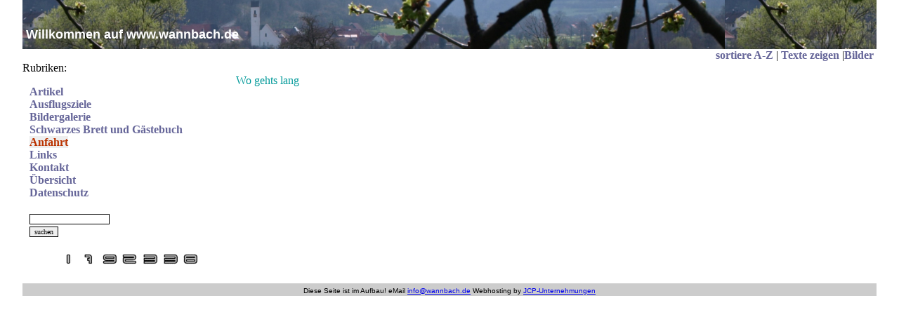

--- FILE ---
content_type: text/html; charset=ISO-8859-15
request_url: https://wannbach.de/mod/anfahrt.php?expand=no&sort=
body_size: 1382
content:
<!DOCTYPE HTML>
<html>
<head><title>Wannbach.de - Anfahrt</title>
<meta http-equiv=Content-Type content="text/html; charset=iso-8859-15">
<meta name="viewport" content="width=device-width; initial-scale=1.0; maximum-scale=1.0; user-scalable=0;" /><LINK REL="SHORTCUT ICON" HREF="../Bilder/favicon.ico"><link rel="stylesheet" href="../config/styles01.css">
<script src="https://cdnjs.cloudflare.com/ajax/libs/openlayers/2.13.1/OpenLayers.js"></script>
<script language="JavaScript" type="text/javascript" src="../config/mapinit.js"></script>
</head>
<body bgcolor="#FFFFFF" leftmargin="0" topmargin="0" marginwidth="0" marginheight="0" onload="init();">
<table width="95%" border="0" cellspacing="0" cellpadding="0" align="center" height="95%">
  <tr height="70">
    <td colspan="2" background="../Bilder/wbtop.png"><font size="4" face="Verdana, Arial, Helvetica, sans-serif" color="#ffffff"><b>
       Willkommen auf www.wannbach.de<img src="../Bilder/trans.gif" width="1" height="45"></b></font></td>
  </tr>
  <tr>
    <td valign="top" width="25%">

      <br>
       Rubriken:<p>
<div style="margin-left:10px;"><a href=../mod/artikel.php class=blueb>Artikel</a><br>
<a href=../mod/Ausflugsziele.php class=blueb>Ausflugsziele</a><br>
<a href=../mod/Bildergalerie.php class=blueb>Bildergalerie</a><br>
<a href=../mod/gaestebuch.php class=blueb>Schwarzes Brett und Gästebuch</a><br>
<a href=../mod/anfahrt.php class=blueb style="background:#eee;color:#b30;width:150px;">Anfahrt</a><br>
<a href=../mod/links.php class=blueb>Links</a><br>
<a href=../mod/kontakt.php class=blueb>Kontakt</a><br>
<a href=../mod/sitemap.php class=blueb>Übersicht</a><br>
<a href=../mod/Datenschutz.php class=blueb>Datenschutz</a><br>
<br><form method="post" action="../mod/search.php" name="Suche">
            <input type="text" name="search" size="17" maxlength="50"><br>
            <input type="submit" name="Button" value="suchen">
          </form></div> 
      <p>
<div align=center><!-- |||START||| Counter generated with xCount :: get it at: http://www.x-gfx.de -->
<img src="./imgc/count_1.gif" border="0" alt="1792339">
<img src="./imgc/count_7.gif" border="0" alt="1792339">
<img src="./imgc/count_9.gif" border="0" alt="1792339">
<img src="./imgc/count_2.gif" border="0" alt="1792339">
<img src="./imgc/count_3.gif" border="0" alt="1792339">
<img src="./imgc/count_3.gif" border="0" alt="1792339">
<img src="./imgc/count_8.gif" border="0" alt="1792339">
<!-- |||END||| Counter generated with xCount :: get it at: http://www.x-gfx.de -->
</div></p>

    </td><td valign="top" width="75%"><center>
<div align=right><a href="?sort=name&expand=no" class=blueb>sortiere A-Z</a>&nbsp;| <a href="?expand=yes&sort=" class=blueb>Texte zeigen</a> |<a href="?expand=icon&sort=" class=blueb>Bilder</a>&nbsp;</div><br><div align=left><a href="./anfahrt.php?selindex=25&sort=&expand=yes" class=blue>Wo gehts lang</a></div>

</center>
</td>
  </tr>

  <tr bgcolor="#CCCCCC">
    <td colspan="2">
      <div align="center"><font size="1" face="Verdana, Arial, Helvetica, sans-serif">Diese Seite ist im Aufbau! eMail <a href="mailto:info@wannbach.de?subject=Wannbach">info@wannbach.de</a> Webhosting
        by <a href="http://www.jcp-unternehmungen.de">JCP-Unternehmungen</a></font>

</div>
    </td>
  </tr>
</table>


</html>

--- FILE ---
content_type: text/css
request_url: https://wannbach.de/config/styles01.css
body_size: 373
content:
A.blue,A.blue:visited {
	COLOR: #009999; FONT-WEIGHT: normal; TEXT-DECORATION: none
}
A.blue:hover {
	COLOR: #FFCC33
}
.standardtext {  font-family: Verdana, Arial, Helvetica, sans-serif; font-size: 9pt; color: #666699}
A.blueb,A.blueb:visited {
	COLOR: #666699; FONT-WEIGHT: bold; TEXT-DECORATION: none
}
A.blueb:hover {
	COLOR: #FFCC33
}
A.Main,A.Main:visited {
	COLOR: #666699; FONT-WEIGHT: normal; TEXT-DECORATION: none
; font-family: Verdana, Arial, Helvetica, sans-serif; font-size: 14pt
}
A.Main:hover {
	COLOR: #FFCC33
}
div.olMap {
          width: 400px;
          height: 400px;
          margin: auto;
      }

BLOCKQUOTE {margin-top:0px;margin-bottom:0px;margin-left:15px;}
INPUT, TEXTAREA, SELECT	{ font:10px verdana; border:1px solid black; }

--- FILE ---
content_type: application/javascript
request_url: https://wannbach.de/config/mapinit.js
body_size: 248
content:
function init() {
map = new OpenLayers.Map("basicMap");
var mapnik = new OpenLayers.Layer.OSM();
map.addLayer(mapnik);
map.setCenter(new OpenLayers.LonLat(11.21,49.745) // Center of the map
	.transform(
	new OpenLayers.Projection("EPSG:4326"), // transform from WGS 1984
	new OpenLayers.Projection("EPSG:900913") // to Spherical Mercator Projection
	), 13 // Zoom level
);
}